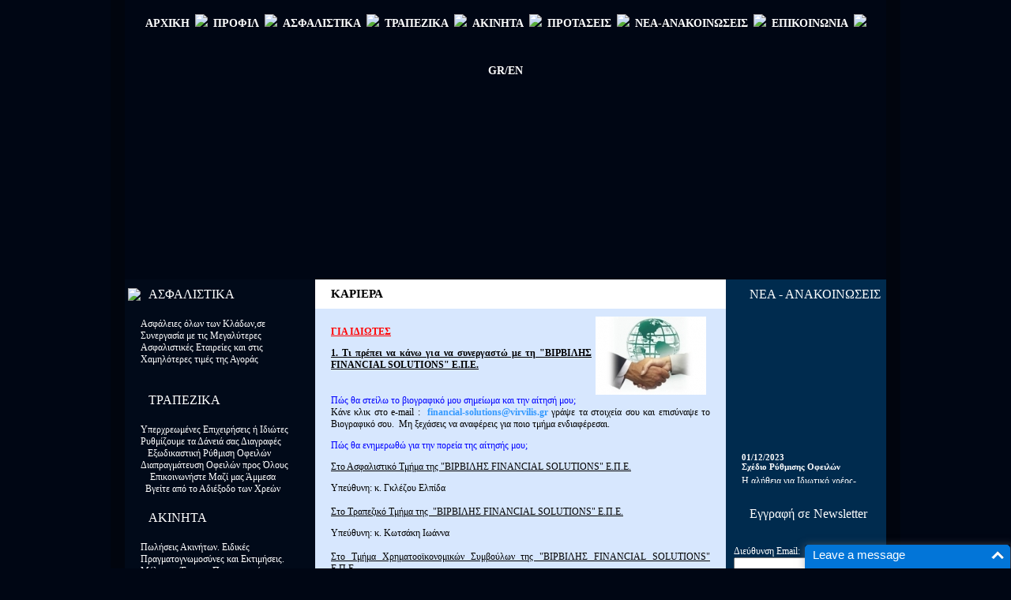

--- FILE ---
content_type: text/html; charset=ISO-8859-7
request_url: http://virvilis.gr/kariera-suggestion-9.html
body_size: 8761
content:

<!DOCTYPE html PUBLIC "-//W3C//DTD XHTML 1.0 Transitional//EN" "http://www.w3.org/TR/xhtml1/DTD/xhtml1-transitional.dtd">
<html xmlns="http://www.w3.org/1999/xhtml">
<head>
<title>ΚΑΡΙΕΡΑ</title>
<meta name="Description" content="Προϋποθέσεις Συνεργασίας με την Εταιρία μας">
<meta name="KeyWords" content="ρυθμισεις οφειλων, ρυθμιση χρεων, ρυθμισεις δανείων, υπερχρεωμενα νοικοκυρια, νομος κατσελη, κούρεμα δανείων, Ρυθμίσεις ληξιπρόθεσμων οφειλών, Ασφαλιστικά πακέτα, Τραπεζικά, Χρηματοοικονομικά, Ακίνητα,">	
<meta name="Owner" content="info@virvilis.gr">		
<meta name="Author" content="info@web-experts.gr">
<meta name="revisit-after" content="7 days">
<meta name="distribution" content="Global">
<meta name="robots" content="index, follow">
<meta http-equiv="Content-Type" content="text/html; charset=iso-8859-7">
<link rel="Stylesheet" type="text/css" href="scripts/style.css">
<link href="http://www.virvilis.gr/images/favicon.ico" rel="icon" type="image/x-icon"/>
<link rel="stylesheet" href="scripts/lightbox/css/lightbox.css" type="text/css" media="screen" />
<link rel="stylesheet" href="scripts/animations.css" type="text/css" media="screen" />
<script type="text/javascript" src="scripts/css3-animate-it.js"></script>
<script type="text/javascript" language="JavaScript1.2" src="scripts/AC_RunActiveContent.js"></script>
<script type="text/javascript" language="JavaScript1.2" src="scripts/jkpopimage.js"></script>
<script type="text/javascript" src="scripts/lightbox/js/prototype.js"></script>
<script type="text/javascript" src="scripts/lightbox/js/scriptaculous.js?load=effects,builder"></script>
<script type="text/javascript" src="scripts/lightbox/js/lightbox.js"></script>
<script type="text/javascript">
function bookmark(url)
{
	var title="Virvilis Site";
	var url=url;
	if (window.sidebar) { // Mozilla Firefox Bookmark
		window.sidebar.addPanel(title, url,"");
	} else if( window.external ) { // IE Favorite
		window.external.AddFavorite( url, title); }
	
}
function redirectOutput(myForm) {
NewWindow=window.open('blank','Popup_Window','width=650,height=550,scrollbars=Yes,left=400,top=400');
myForm.target = 'Popup_Window';
NewWindow.focus();
return true;
}
</script>
<script language="Javascript" type="text/javascript">

function checkform() {
  for (i=0;i<fieldstocheck.length;i++) {
    if (eval("document.subscribeform.elements['"+fieldstocheck[i]+"'].type") == "checkbox") {
      if (document.subscribeform.elements[fieldstocheck[i]].checked) {
      } else {
        alert("Εισάγετε τη "+fieldnames[i]);
        eval("document.subscribeform.elements['"+fieldstocheck[i]+"'].focus()");
        return false;
      }
    }
    else {
      if (eval("document.subscribeform.elements['"+fieldstocheck[i]+"'].value") == "") {
        alert("Εισάγετε τη "+fieldnames[i]);
        eval("document.subscribeform.elements['"+fieldstocheck[i]+"'].focus()");
        return false;
      }
    }
  }
  for (i=0;i<groupstocheck.length;i++) {
    if (!checkGroup(groupstocheck[i],groupnames[i])) {
      return false;
    }
  }
  
  if(! compareEmail())
  {
    alert("Email Addresses you entered do not match");
    return false;
  }
  return true;
}

var fieldstocheck = new Array();
var fieldnames = new Array();
function addFieldToCheck(value,name) {
  fieldstocheck[fieldstocheck.length] = value;
  fieldnames[fieldnames.length] = name;
}
var groupstocheck = new Array();
var groupnames = new Array();
function addGroupToCheck(value,name) {
  groupstocheck[groupstocheck.length] = value;
  groupnames[groupnames.length] = name;
}

function compareEmail()
{
  return (document.subscribeform.elements["email"].value == document.subscribeform.elements["emailconfirm"].value);
}
function checkGroup(name,value) {
  option = -1;
  for (i=0;i<document.subscribeform.elements[name].length;i++) {
    if (document.subscribeform.elements[name][i].checked) {
      option = i;
    }
  }
  if (option == -1) {
    alert ("Εισάγετε την "+value);
    return false;
  }
  return true;
}

</script>
<script type="text/javascript" language="javascript" src="http://ajax.googleapis.com/ajax/libs/jquery/1.8.2/jquery.min.js"></script>
<script type="text/javascript">
<!--
    var LiveHelpSettings = {};
    LiveHelpSettings.server = 'www.virvilis.gr';
    LiveHelpSettings.embedded = true;
 
    (function($) { 
        $(function() {
            $(window).ready(function() {
                // JavaScript
                LiveHelpSettings.server = LiveHelpSettings.server.replace(/[a-z][a-z0-9+\-.]*:\/\/|\/livehelp\/*(\/|[a-z0-9\-._~%!$&'()*+,;=:@\/]*(?![a-z0-9\-._~%!$&'()*+,;=:@]))|\/*$/g, '');
                var LiveHelp = document.createElement('script'); LiveHelp.type = 'text/javascript'; LiveHelp.async = true;
                LiveHelp.src = ('https:' == document.location.protocol ? 'https://' : 'http://') + LiveHelpSettings.server + '/livehelp/scripts/jquery.livehelp.min.js';
                var s = document.getElementsByTagName('script')[0];
                s.parentNode.insertBefore(LiveHelp, s);
            });
        });
    })(jQuery);
-->
</script>
</head>
<body>
<table width="1000" border="0" cellspacing="0" cellpadding="0" align="center">
  <tr>
    <td class="shadow-left">&nbsp;</td>
    <td><table width="100%" border="0" cellspacing="0" cellpadding="0">
      	<tr style="background:url(images/menu_bg_main_2.jpg);background-size: 100% 100%; background-repeat:no-repeat; text-align:center;">
          <td class="head">
            <ul>
              <li class="li_home"><a href="index.php">ΑΡΧΙΚΗ</a></li>
              <li class="li_seperator"><img src="images/seperator.jpg" /></li>
              <li class="li_profile"><a href="profile.php">ΠΡΟΦΙΛ</a></li>
              <li class="li_seperator"><img src="images/seperator.jpg" /></li>
              <li class="li_insurance"><a href="insurance/index.php">ΑΣΦΑΛΙΣΤΙΚΑ</a></li>
              <li class="li_seperator"><img src="images/seperator.jpg" /></li>
              <li class="li_banking"><a href="banking/index.php">ΤΡΑΠΕΖΙΚΑ</a></li>
              <li class="li_seperator"><img src="images/seperator.jpg" /></li>
              <li class="li_realestate"><a href="realestates/index.php">ΑΚΙΝΗΤΑ</a></li>
              <li class="li_seperator"><img src="images/seperator.jpg" /></li>
              <li class="li_suggestions"><a href="suggestions.php">ΠΡΟΤΑΣΕΙΣ</a></li>
              <li class="li_seperator"><img src="images/seperator.jpg" /></li>
              <li class="li_news"><a href="news.php">ΝΕΑ-ΑΝΑΚΟΙΝΩΣΕΙΣ</a></li>
              <li class="li_seperator"><img src="images/seperator.jpg" /></li>
              <li class="li_contact"><a href="contact.php">ΕΠΙΚΟΙΝΩΝΙΑ</a></li>
              <li class="li_seperator"><img src="images/seperator.jpg" /></li>
              <li class="li_languages"><a href="english/index.php">GR/EN</a></li>
            </ul>
          </td>
    	</tr>
      <tr>
        <td style="background:url(images/header_banner_old_3.jpg); background-size: 100% 100%;background-repeat:no-repeat; text-align:center; height:234px;">
        </td>
      </tr>
      <tr>
        <td ><table width="100%" border="0" cellspacing="0" cellpadding="0">
          <tr>
            <td width="25%" bgcolor="#010A19" class="topit"><table width="100%" border="0" cellspacing="0" cellpadding="0">
              <tr>
                <td class="header"><table width="100%" border="0" cellspacing="0" cellpadding="0">
                  <tr>
                    <td width="20" class="rightit"><img src="images/arrow.jpg" /></td>
                    <td width="10">&nbsp;</td>
                    <td class="white-header">ΑΣΦΑΛΙΣΤΙΚΑ</td>
                  </tr>
                </table></td>
              </tr>
              <tr>
                <td background="images/asfalistika_bg.jpg" class="leftit padding-it whiteit"><a href="insurance/index.php">Ασφάλειες όλων των Κλάδων,σε<br>
Συνεργασία με τις Μεγαλύτερες<br>
Ασφαλιστικές Εταιρείες και στις<br>
Χαμηλότερες τιμές της Αγοράς<br>
<br type="_moz">
</a></td>
              </tr>
              <tr>
                <td class="header"><table width="100%" border="0" cellspacing="0" cellpadding="0">
                  <tr>
                    <td width="20" class="rightit"><img src="images/arrow.jpg" width="12" height="12" /></td>
                    <td width="10">&nbsp;</td>
                    <td class="white-header">ΤΡΑΠΕΖΙΚΑ</td>
                  </tr>
                </table></td>
              </tr>
              <tr>
                <td background="images/bank_bg.jpg" class="leftit padding-it whiteit"><a href="banking/index.php">Υπερχρεωμένες Επιχειρήσεις ή Ιδιώτες<br>
Ρυθμίζουμε τα Δάνειά&nbsp;σας Διαγραφές<br>
&nbsp;&nbsp; Εξωδικαστική Ρύθμιση Οφειλών<br>
Διαπραγμάτευση Οφειλών προς Όλους<br>
&nbsp;&nbsp;&nbsp; Επικοινωνήστε Μαζί μας Άμμεσα<br>
&nbsp; Βγείτε από το Αδιέξοδο των Χρεών<br type="_moz">
</a></td>
              </tr>
              <tr>
                <td class="header"><table width="100%" border="0" cellspacing="0" cellpadding="0">
                  <tr>
                    <td width="20" class="rightit"><img src="images/arrow.jpg" width="12" height="12" /></td>
                    <td width="10">&nbsp;</td>
                    <td class="white-header">ΑΚΙΝΗΤΑ</td>
                  </tr>
                </table></td>
              </tr>
              <tr>
                <td background="images/realestates_bg.jpg" class="leftit padding-it whiteit"><a href="realestates/index.php">Πωλήσεις Ακινήτων.&nbsp;<a href="http://virvilis.gr/realestates/pragmatognomosines-estatespecials-34.html">Ειδικές Πραγματογνωμοσύνες και Εκτιμήσεις. Μέλη της Ένωσης Πιστοποιημένων Πραγματογνομώνων Ακινήτων, ΕΠΠΑ</a>&nbsp;και NAR</a></td>
              </tr>
              <tr>
                <td class="header"><table width="100%" border="0" cellspacing="0" cellpadding="0">
                  <tr>
                    <td width="20" class="rightit"><img src="images/arrow.jpg" width="12" height="12" /></td>
                    <td width="10">&nbsp;</td>
                    <td class="white-header">ΕΠΙΛΕΞΤΕ</td>
                  </tr>
                </table></td>
              </tr><tr>
                <td class="topit leftit padding-it-less white-text">
                  	
                 <table width="100%" border="0" cellspacing="0" cellpadding="0">   
                    <tr>
                      <td width="5" class="topit" style="padding-top:2px;"><img src="../../images/blue_arrow.gif" width="5" height="10" /></td>
                      <td width="5"></td>
                      <td class="white-text-larger boldit leftit"><a href="logoi_protimisis-usefullcat-6.html">Λόγοι Προτίμησης</a></td>
                    </tr>
                    <tr>
                      <td width="5"></td>
                      <td width="5"></td>
                      <td height="20">&nbsp;</td>
                    </tr>
                 </table>
                      	
                 <table width="100%" border="0" cellspacing="0" cellpadding="0">   
                    <tr>
                      <td width="5" class="topit" style="padding-top:2px;"><img src="../../images/blue_arrow.gif" width="5" height="10" /></td>
                      <td width="5"></td>
                      <td class="white-text-larger boldit leftit"><a href="sinentefkseis-usefullcat-1.html">Συνεντεύξεις</a></td>
                    </tr>
                    <tr>
                      <td width="5"></td>
                      <td width="5"></td>
                      <td height="20">&nbsp;</td>
                    </tr>
                 </table>
                      	
                 <table width="100%" border="0" cellspacing="0" cellpadding="0">   
                    <tr>
                      <td width="5" class="topit" style="padding-top:2px;"><img src="../../images/blue_arrow.gif" width="5" height="10" /></td>
                      <td width="5"></td>
                      <td class="white-text-larger boldit leftit"><a href="dimosiefseis-usefullcat-2.html">Δημοσιεύσεις</a></td>
                    </tr>
                    <tr>
                      <td width="5"></td>
                      <td width="5"></td>
                      <td height="20">&nbsp;</td>
                    </tr>
                 </table>
                      	
                 <table width="100%" border="0" cellspacing="0" cellpadding="0">   
                    <tr>
                      <td width="5" class="topit" style="padding-top:2px;"><img src="../../images/blue_arrow.gif" width="5" height="10" /></td>
                      <td width="5"></td>
                      <td class="white-text-larger boldit leftit"><a href="sholia_pelaton-usefullcat-3.html">Σχόλια Πελατών</a></td>
                    </tr>
                    <tr>
                      <td width="5"></td>
                      <td width="5"></td>
                      <td height="20">&nbsp;</td>
                    </tr>
                 </table>
                      	
                 <table width="100%" border="0" cellspacing="0" cellpadding="0">   
                    <tr>
                      <td width="5" class="topit" style="padding-top:2px;"><img src="../../images/blue_arrow.gif" width="5" height="10" /></td>
                      <td width="5"></td>
                      <td class="white-text-larger boldit leftit"><a href="sholia_eidikon-usefullcat-7.html">Σχόλια Ειδικών</a></td>
                    </tr>
                    <tr>
                      <td width="5"></td>
                      <td width="5"></td>
                      <td height="20">&nbsp;</td>
                    </tr>
                 </table>
                      	
                 <table width="100%" border="0" cellspacing="0" cellpadding="0">   
                    <tr>
                      <td width="5" class="topit" style="padding-top:2px;"><img src="../../images/blue_arrow.gif" width="5" height="10" /></td>
                      <td width="5"></td>
                      <td class="white-text-larger boldit leftit"><a href="_rthra-usefullcat-8.html">Άρθρα</a></td>
                    </tr>
                    <tr>
                      <td width="5"></td>
                      <td width="5"></td>
                      <td height="20">&nbsp;</td>
                    </tr>
                 </table>
                      	
                 <table width="100%" border="0" cellspacing="0" cellpadding="0">   
                    <tr>
                      <td width="5" class="topit" style="padding-top:2px;"><img src="../../images/blue_arrow.gif" width="5" height="10" /></td>
                      <td width="5"></td>
                      <td class="white-text-larger boldit leftit"><a href="asteio___alitheia-usefullcat-9.html">Αστείο & Αλήθεια</a></td>
                    </tr>
                    <tr>
                      <td width="5"></td>
                      <td width="5"></td>
                      <td height="20">&nbsp;</td>
                    </tr>
                 </table>
                      	
                 <table width="100%" border="0" cellspacing="0" cellpadding="0">   
                    <tr>
                      <td width="5" class="topit" style="padding-top:2px;"><img src="../../images/blue_arrow.gif" width="5" height="10" /></td>
                      <td width="5"></td>
                      <td class="white-text-larger boldit leftit"><a href="sta_sobara-usefullcat-10.html">Στα Σοβαρά</a></td>
                    </tr>
                    <tr>
                      <td width="5"></td>
                      <td width="5"></td>
                      <td height="20">&nbsp;</td>
                    </tr>
                 </table>
                      	
                 <table width="100%" border="0" cellspacing="0" cellpadding="0">   
                    <tr>
                      <td width="5" class="topit" style="padding-top:2px;"><img src="../../images/blue_arrow.gif" width="5" height="10" /></td>
                      <td width="5"></td>
                      <td class="white-text-larger boldit leftit"><a href="eidiseis-usefullcat-5.html">Ειδήσεις</a></td>
                    </tr>
                    <tr>
                      <td width="5"></td>
                      <td width="5"></td>
                      <td height="20">&nbsp;</td>
                    </tr>
                 </table>
                      	
                 <table width="100%" border="0" cellspacing="0" cellpadding="0">   
                    <tr>
                      <td width="5" class="topit" style="padding-top:2px;"><img src="../../images/blue_arrow.gif" width="5" height="10" /></td>
                      <td width="5"></td>
                      <td class="white-text-larger boldit leftit"><a href="programma_tv-usefullcat-4.html">Πρόγραμμα TV</a></td>
                    </tr>
                    <tr>
                      <td width="5"></td>
                      <td width="5"></td>
                      <td height="20">&nbsp;</td>
                    </tr>
                 </table>
                                        
				</td>
              </tr>
              <tr>
                <td  class="contact centered toppadit bottompadit white-text"><table width="100%" border="0" cellspacing="0" cellpadding="0">
                  <tr>
                    <td><table width="100%" border="0" cellspacing="0" cellpadding="0">
                      <tr>
                        <td width="20" class="rightit"><img src="images/arrow_black_bg.jpg" width="12" height="11" /></td>
                        <td width="10">&nbsp;</td>
                        <td class="white-header">ΕΠΙΚΟΙΝΩΝΙΑ</td>
                      </tr>
                    </table></td>
                  </tr>
                  <tr>
                    <td class=" leftpadit white-text"><br>
<br>
<strong>ΚΕΝΤΡΙΚΟ</strong><br>
<br>
Αρτέμιδα Αττικής<br>
Λ.Βραυρώνος 203 (πρώην 211) &nbsp;<br>
(6η στάση)&nbsp;Τ.Κ. 19016<br>
<strong><span style="font-size: 10px">ΚΟΝΤΑ ΣΤΟ ΑΕΡΟΔΡΟΜΙΟ</span></strong><br>
<br>
Τηλ: <strong>+30 22940 49597</strong><br>
&nbsp;&nbsp; &nbsp; &nbsp; &nbsp;<strong>+30 22940 47773</strong><br>
&nbsp; &nbsp; &nbsp; &nbsp; &nbsp; &nbsp;&nbsp;<strong>(6 γραμμές)</strong><br>
<br>
<br>
e-mail: <a href="mailto:financial-solutions@virvilis.gr">financial-solutions@virvilis.gr</a><br>
<br>
<br>
<br>
<strong><span style="font-size: 12px"><span style="font-size: 16px">ΩΡΕΣ ΛΕΙΤΟΥΡΓΙΑΣ</span>&nbsp;</span><br>
<br>
ΚΑΘΗΜΕΡΙΝΑ<br>
<span style="font-size: 12px"><span style="font-size: 8px">ΧΕΙΜΕΡΙΝΟ ΩΡΑΡΙΟ</span></span></strong><br>
<span style="font-size: 12px"><strong>&nbsp;<span style="font-size: 16px"> 08:30 έως 19:00<br>
<span style="font-size: 8px">ΘΕΡΙΝΟ ΩΡΑΡΙΟ</span></span><br>
<font size="3">&nbsp; 08:30 έως 20:00</font><br>
ΠΕΜΠΤΗ</strong></span><br>
<span style="font-size:14px;"><strong style="color: rgb(255, 255, 255); font-family: Tahoma, `Times New Roman`, `MS Serif`, Century, Arial, `Arial Black`; text-align: justify; background-color: rgb(0, 20, 41);">&nbsp;<span style="font-size:16px;">08:30 έως 16:30</span></strong><span style="font-size:16px;"><span style="color: rgb(255, 255, 255); font-family: Tahoma, `Times New Roman`, `MS Serif`, Century, Arial, `Arial Black`; text-align: justify; background-color: rgb(0, 20, 41);"><strong>&nbsp;</strong></span></span></span><br>
<span style="font-size: 12px"><strong> ΣΑΒΒΑΤΟ<br>
&nbsp;</strong></span><strong style="color: rgb(255, 255, 255); font-family: Tahoma, `Times New Roman`, `MS Serif`, Century, Arial, `Arial Black`; text-align: justify; background-color: rgb(0, 20, 41);"><font size="3">08:30 έως 15:30</font></strong><span style="font-size: 12px"><strong>&nbsp;<br>
<br>
ΑΥΓΟΥΣΤΟΣ<br>
ΚΑΘΗΜΕΡΙΝΑ<br>
09:00 έως 17:00<br>
ΣΑΒΒΑΤΟ<br>
ΚΛΕΙΣΤΑ<br>
<br>
<span style="font-size: 10px"><span style="color: #a52a2a">Αναλαμβάνουμε Υποθέσεις Πανελλαδικά</span></span></strong></span><br type="_moz">
</td>
                  </tr>
                  <tr>
                    <td height="35"></td>
                  </tr>
                </table></td>
              </tr>
            </table>
            </td>
            <td width="54%" bgcolor="#D7E7FE" class="topit"><table width="100%" border="0" cellpadding="0" cellspacing="0">              
              <tr>
                <td height="37" bgcolor="#ffffff" class="middleit padding-it-left black-header"><table width="100%" border="0" cellspacing="0" cellpadding="0">
                  <tr>
                    <td class="black-header">ΚΑΡΙΕΡΑ</td>
                  </tr>
                </table>
                </td>
              </tr>
              <tr>
                <td background="images/separator_grey_line.jpg"></td>
              </tr>
              <tr>
                <td height="370" bgcolor="#ffffff" class="topit padding-it main_article"><table width="100%" border="0" cellspacing="0" cellpadding="0">
                  <tr>
                    <td><table width="100%" border="0" cellspacing="0" cellpadding="0">
                      <tr>
                        <td class="black-text">
                        <a href="javascript:jkpopcapimage('http://virvilis.gr/uploads/suggestions_0_image_9.jpg', '300', '234', '');"><img src=http://virvilis.gr/includes/resources/auto-thumbnails.php?img=/home/virvilis/public_html/uploads/suggestions_0_image_9.jpg&w=140&h=99  border="0" class="" align="right" hspace="5" vspcae="5" style=""></a><p>
	<span style="color: #ff0000"><span><u><strong>ΓΙΑ ΙΔΙΩΤΕΣ</strong></u></span></span></p>
<p>
	<u><strong>1. Τι πρέπει να κάνω για να συνεργαστώ με τη &quot;ΒΙΡΒΙΛΗΣ FINANCIAL SOLUTIONS&quot; Ε.Π.Ε.</strong></u><br />
	&nbsp;&nbsp;<br />
	&nbsp;&nbsp;&nbsp;&nbsp;<br />
	<span style="color: #0000ff">Πώς θα στείλω το βιογραφικό μου σημείωμα και την αίτησή μου;</span><br />
	Κάνε κλικ στο e-mail :&nbsp;&nbsp;<a href="mailto:financial-solutions@virvilis.gr"><strong>financial-solutions@virvilis.gr</strong></a> γράψε τα στοιχεία σου και επισύναψε το Βιογραφικό σου.&nbsp; Μη ξεχάσεις να αναφέρεις για ποιο τμήμα ενδιαφέρεσαι.</p>
<p>
	<span style="color: #0000ff">Πώς θα ενημερωθώ για την πορεία της αίτησής μου; </span></p>
<p>
	<u><span style="color: #0000ff"><font color="#000000">Στο Ασφαλιστικό Τμήμα της &quot;ΒΙΡΒΙΛΗΣ FINANCIAL SOLUTIONS&quot; Ε.Π.Ε.</font></span></u></p>
<p>
	<span style="color: #0000ff"><font color="#000000">Υπεύθυνη: κ. Γκλέζου Ελπίδα</font></span><br />
	<br />
	<u>Στο&nbsp;Τραπεζικό Τμήμα της&nbsp; &quot;ΒΙΡΒΙΛΗΣ FINANCIAL SOLUTIONS&quot; Ε.Π.Ε. </u></p>
<p>
	Υπεύθυνη: κ. Κωτσάκη Ιωάννα<br />
	<br />
	<u>Στο Τμήμα Χρηματοοϊκονομικών Συμβούλων της &quot;ΒΙΡΒΙΛΗΣ FINANCIAL SOLUTIONS&quot; Ε.Π.Ε.</u><br />
	<br />
	Υπεύθυνη: κ. Καγιαννά Ειρήνη</p>
<p>
	<u>Στο Τμήμα Ακινήτων της &quot;ΒΙΡΒΙΛΗΣ FINANCIAL SOLUTIONS&quot; Ε.Π.Ε.</u></p>
<p>
	Υπεύθυνη: κ. Σάββα Ελένη</p>
<p>
	<strong>Τηλέφωνο επικοινωνίας: 2294 0 49597,&nbsp; 2294 0 45287</strong><br />
	&nbsp;&nbsp;<br />
	<span style="color: #0000ff">Ποια είναι η διαδικασία για την επιλογή των συνεργατών;</span><br />
	1o στάδιο: Αξιολόγηση βιογραφικού σημειώματος<br />
	2o στάδιο: Συνέντευξη&nbsp;&nbsp;<br />
	&nbsp;&nbsp;<br />
	<span style="color: #0000ff">Κάθε πότε γίνεται η επιλογή νέων συνεργατών;</span><br />
	ΟΛΗ ΤΗ ΔΙΑΡΚΕΙΑ ΤΟΥ ΕΤΟΥΣ!&nbsp;&nbsp;<br />
	&nbsp;&nbsp;<br />
	&nbsp;<br />
	<u><strong>2. Ποια είναι τα τυπικά προσόντα που πρέπει να έχω για να υποβάλλω το βιογραφικό μου σημείωμα και την αίτηση μου;&nbsp;&nbsp;</strong></u><br />
	&nbsp;&nbsp;&nbsp;&nbsp;<br />
	Πτυχίο&nbsp;Ανώτατης &nbsp;Εκπαίδευσης&nbsp;Οικονομικής Κατεύθυνσης.<br />
	<br />
	Γνώση Αγγλικής Γλώσσας&nbsp;Επίπεδο&nbsp;Proficiency<br />
	&nbsp;&nbsp;&nbsp;&nbsp;<br />
	Άριστη Χρήση Η/Υ excel, word, power point, photoshop κλπ<br />
	&nbsp;&nbsp;<br />
	&nbsp;<br />
	&nbsp;<u><strong>3. Ποια είναι τα απαραίτητα δικαιολογητικά για τη συνεργασία μου με τη &quot;ΒΙΡΒΙΛΗΣ FINANCIAL&nbsp; SOLUTIONS&quot;&nbsp;&nbsp; Ε.Π.Ε.?</strong></u><br />
	&nbsp;&nbsp;&nbsp;&nbsp;<br />
	Αστυνομική ταυτότητα&nbsp;<br />
	&nbsp;&nbsp;<br />
	Αποδεικτικό σπουδών (Τριτοβάθμιας εκπαίδευσης ΑΕΙ -ΤΕΙ για τα τμήματα Τραπεζικών Προϊόντων &amp; Χρηματοοϊκονομικών Συμβούλων - Δευτεροβάθμιας εκπαίδευσης για τα τμήματα Ασφαλιστικών Προϊόντων &amp; Ακινήτων)&nbsp;<br />
	&nbsp;<br />
	Αριθμός Φορολογικού Μητρώου<br />
	&nbsp;&nbsp;<br />
	Πιστοποιητικό ποινικού μητρώου&nbsp;&nbsp;<br />
	&nbsp;&nbsp;<br />
	Πιστοποιητικό μη πτωχεύσεως&nbsp;(Εκτός υπαγωγής στο ν. 3869/10)<br />
	&nbsp;&nbsp;<br />
	Πιστοποιητικό ότι δεν τελεί υπό δικαστική απαγόρευση ή αντίληψη&nbsp;<br />
	<br />
	<span style="color: #0000ff"><strong>e-mail:&nbsp;<a href="mailto:financial-solutions@virvilis.gr">financial-solutions@virvilis.gr</a></strong></span></p>
<p>
	<span style="color: #ff0000">&nbsp;</span></p>
<p>
	<span style="color: #ff0000"><u><strong>ΓΙΑ ΕΠΙΧΕΙΡΗΣΕΙΣ</strong></u></span></p>
<p>
	<span style="color: #000000"><u>Επικοινωνείτε στα τηλέφωνα :</u>&nbsp; <strong>2294049597 &amp; 2294045287<br />
	&nbsp;<br />
	Υπεύθυνη Επικοινωνίας<br />
	<br />
	Κα Γκλέζου Ελπίδα<br />
	Υποδιευθύντρια<br />
	<br />
	ή συμπληρώστε το παρακάτω ερωτηματολόγιο και κάντε το αποστολή<br />
	στο e-mail:&nbsp;<a href="mailto:financial-solutions@virvilis.gr">financial-solutions@virvilis.gr</a></strong></span></p>
<p>
	<span style="color: #000000"><strong>1)&nbsp;Είδος επιχείρησης&nbsp; βάση έναρξης<br />
	2)&nbsp;Έτος ίδρυσης<br />
	3)&nbsp;Νομική μορφή&nbsp; ( ΑΕ, ΟΕ, ΕΕ, ΕΠΕ, ΑΤΟΜΙΚΗ) ?<br />
	4)&nbsp;Έδρα επιχείρησης<br />
	5)&nbsp;Τομέας συνεργασίας<br />
	6)&nbsp;Υπεύθυνος επικοινωνίας<br />
	7)&nbsp;Τηλέφωνα επικοινωνίας<br />
	<br />
	<span><strong><span style="color: #0000ff">e-mail:</span>&nbsp;<a href="mailto:financial-solutions@virvilis.gr">financial-solutions@virvilis.gr</a></strong></span></strong></span></p>
                        </td>
                      </tr>                      
                      <tr>
                        <td>&nbsp;</td>
                      </tr>
                      <tr>
                        <td>&nbsp;</td>
                      </tr>                          
                                          </table></td>
                   </tr>
                </table></td>
              </tr>
            </table></td>
            <td width="200" bgcolor="#002B4E" class="topit"><table width="100%" border="0" cellpadding="0" cellspacing="0">
              <tr>
                <td class="header-right"><table width="100%" border="0" cellspacing="0" cellpadding="0">
                  <tr>
                    <td width="20" class="rightit"><img src="images/arrow.jpg" width="12" height="12" /></td>
                    <td width="10">&nbsp;</td>
                    <td class="white-header">ΝΕΑ - ΑΝΑΚΟΙΝΩΣΕΙΣ</td>
                  </tr>
                </table></td>
              </tr>
              <tr>
                <td background="images/news_announcements_bg.jpg" class="topit leftit padding-it-less white-text" height="200"><table width="100%" border="0" cellspacing="0" cellpadding="0">
                  <tr>
                  	<td>
  <marquee behavior="scroll" align="center" direction="up" width="180" height="200" scrollamount= "1" scrolldelay= "10" onmouseover='this.stop()' onmouseout='this.start()'>
  <table width="95%" cellpadding="0" cellspacing="0" border="0">
    <script type="text/javascript">
			//<!--
		  if ((navigator.userAgent.toLowerCase().indexOf('gecko') != -1) && (navigator.userAgent.toLowerCase().indexOf('Firefox/3') = -1))
			document.write("<tr><td height=\"200\">&nbsp;</td></tr>");
			//-->
		</script>
	  		  <tr>
            <td class="scrollHeader leftit"><table width="100%" border="0" cellspacing="0" cellpadding="0">
              <tr>
                <td width="5" class="topit" style="padding-top:2px;"><img src="../../images/blue_arrow.gif" width="5" height="10" /></td>
                <td width="5"></td>
                <td class="white-medium leftit"><b>01/12/2023<br>Σχέδιο Ρύθμισης Οφειλών</b></td>
              </tr>
            </table>        
            </td>
		  </tr>
		  <tr>
        	<td height="5"></td>
		  </tr>
		  <tr>
        	<td class="scrollText leftit"><table width="100%" border="0" cellspacing="0" cellpadding="0">
              <tr>
                <td width="10">&nbsp;</td>
                <td class="white-text leftit">Η αλήθεια για Ιδιωτικό χρέος- «κόκκινα» δάνεια -πλειστηριασμούς</td>
              </tr>
              <tr>
                <td width="10" height="5"></td>
                <td height="5"></td>
              </tr>
              <tr>
                <td width="10">&nbsp;</td>
                <td class="readmore"><a href="shedio_rithmisis_ofeilon-news-129.html">περισσότερα</a></td>
              </tr>
            </table>
            </td>
    	  </tr>
		  <tr>
       		<td height="30"></td>
		  </tr>
	  		  <tr>
            <td class="scrollHeader leftit"><table width="100%" border="0" cellspacing="0" cellpadding="0">
              <tr>
                <td width="5" class="topit" style="padding-top:2px;"><img src="../../images/blue_arrow.gif" width="5" height="10" /></td>
                <td width="5"></td>
                <td class="white-medium leftit"><b>12/09/2022<br>Εξωδικαστικός Μηχανισμός</b></td>
              </tr>
            </table>        
            </td>
		  </tr>
		  <tr>
        	<td height="5"></td>
		  </tr>
		  <tr>
        	<td class="scrollText leftit"><table width="100%" border="0" cellspacing="0" cellpadding="0">
              <tr>
                <td width="10">&nbsp;</td>
                <td class="white-text leftit">Απλοποιείται η διαδικασία αίτησης στον εξωδικαστικό μηχανισμό ρύθμισης οφειλών</td>
              </tr>
              <tr>
                <td width="10" height="5"></td>
                <td height="5"></td>
              </tr>
              <tr>
                <td width="10">&nbsp;</td>
                <td class="readmore"><a href="eksodikastikos_mihanismos-news-127.html">περισσότερα</a></td>
              </tr>
            </table>
            </td>
    	  </tr>
		  <tr>
       		<td height="30"></td>
		  </tr>
	  		  <tr>
            <td class="scrollHeader leftit"><table width="100%" border="0" cellspacing="0" cellpadding="0">
              <tr>
                <td width="5" class="topit" style="padding-top:2px;"><img src="../../images/blue_arrow.gif" width="5" height="10" /></td>
                <td width="5"></td>
                <td class="white-medium leftit"><b>15/06/2020<br>Δάνεια στα Χαρτιά</b></td>
              </tr>
            </table>        
            </td>
		  </tr>
		  <tr>
        	<td height="5"></td>
		  </tr>
		  <tr>
        	<td class="scrollText leftit"><table width="100%" border="0" cellspacing="0" cellpadding="0">
              <tr>
                <td width="10">&nbsp;</td>
                <td class="white-text leftit">Χωρίς δανεισμό η ανάπτυξη είναι ένα μακρινό όνειρο..</td>
              </tr>
              <tr>
                <td width="10" height="5"></td>
                <td height="5"></td>
              </tr>
              <tr>
                <td width="10">&nbsp;</td>
                <td class="readmore"><a href="daneia_sta_hartia-news-124.html">περισσότερα</a></td>
              </tr>
            </table>
            </td>
    	  </tr>
		  <tr>
       		<td height="30"></td>
		  </tr>
	  		  <tr>
            <td class="scrollHeader leftit"><table width="100%" border="0" cellspacing="0" cellpadding="0">
              <tr>
                <td width="5" class="topit" style="padding-top:2px;"><img src="../../images/blue_arrow.gif" width="5" height="10" /></td>
                <td width="5"></td>
                <td class="white-medium leftit"><b>13/03/2020<br>Κόκκινα Δάνεια..</b></td>
              </tr>
            </table>        
            </td>
		  </tr>
		  <tr>
        	<td height="5"></td>
		  </tr>
		  <tr>
        	<td class="scrollText leftit"><table width="100%" border="0" cellspacing="0" cellpadding="0">
              <tr>
                <td width="10">&nbsp;</td>
                <td class="white-text leftit">Αναστολές Πληρωμών..
Ελαστικές Ρυθμίσεις..
Κατάργηση Προκαταβολών..</td>
              </tr>
              <tr>
                <td width="10" height="5"></td>
                <td height="5"></td>
              </tr>
              <tr>
                <td width="10">&nbsp;</td>
                <td class="readmore"><a href="kokkina_daneia__-news-122.html">περισσότερα</a></td>
              </tr>
            </table>
            </td>
    	  </tr>
		  <tr>
       		<td height="30"></td>
		  </tr>
	  		  <tr>
            <td class="scrollHeader leftit"><table width="100%" border="0" cellspacing="0" cellpadding="0">
              <tr>
                <td width="5" class="topit" style="padding-top:2px;"><img src="../../images/blue_arrow.gif" width="5" height="10" /></td>
                <td width="5"></td>
                <td class="white-medium leftit"><b>14/02/2020<br>Πυριτιδαποθήκη..</b></td>
              </tr>
            </table>        
            </td>
		  </tr>
		  <tr>
        	<td height="5"></td>
		  </tr>
		  <tr>
        	<td class="scrollText leftit"><table width="100%" border="0" cellspacing="0" cellpadding="0">
              <tr>
                <td width="10">&nbsp;</td>
                <td class="white-text leftit">Τα Κόκκινα Δάνεια..</td>
              </tr>
              <tr>
                <td width="10" height="5"></td>
                <td height="5"></td>
              </tr>
              <tr>
                <td width="10">&nbsp;</td>
                <td class="readmore"><a href="piritidapothiki__-news-121.html">περισσότερα</a></td>
              </tr>
            </table>
            </td>
    	  </tr>
		  <tr>
       		<td height="30"></td>
		  </tr>
	      <script type="text/javascript">
			//<!--
		  if ((navigator.userAgent.toLowerCase().indexOf('gecko') != -1) && (navigator.userAgent.toLowerCase().indexOf('Firefox/3') = -1))
			document.write("<tr><td height=\"200\">&nbsp;</td></tr>");
			//-->
		</script>
  </table>
</marquee>
</td>                  
                  </tr>
                </table></td>
              </tr>
              <tr>
                <td class="header"><table width="100%" border="0" cellspacing="0" cellpadding="0">
                  <tr>
                    <td width="20" class="rightit"><img src="images/arrow.jpg" width="12" height="12" /></td>
                    <td width="10">&nbsp;</td>
                    <td class="white-header">Εγγραφή σε Newsletter</td>
                  </tr>
                </table></td>
              </tr>
              <tr>
                <td class="topit leftit padding-it-less white-text"><form action="http://www.virvilis.gr/newsletter/?p=subscribe" method=post name="subscribeform">
                  <input type="hidden" name="list[5]" value="signup"><input type="hidden" name="listname[5]" value="Clients"/>
                  <table width="100%" border="0" cellspacing="0" cellpadding="0">
                  <tr>
                    <td class="white-text">Διεύθυνση Email:</td>
                  </tr>
                  <tr>
                    <td class="white-text centered"><input type="text" name="email" value="" style="width:100%"><script language="Javascript" type="text/javascript">addFieldToCheck("email","Διεύθυνση Email");</script></td>
                  </tr>
                  <tr>
                    <td height="4"></td>
                  </tr>
                  <tr>
                    <td class="white-text">Επιβεβαίωση Email:</td>
                  </tr>
                  <tr>
                    <td class="white-text centered"><input type="text" name="emailconfirm" value="" style="width:100%"><div style="display:none"><input type="text" name="VerificationCodeX" value="" size="20"></div><script language="Javascript" type="text/javascript">addFieldToCheck("emailconfirm","Επιβεβαίωση Email");</script></td>
                  </tr>
                  <tr>
                    <td class="centered"><input type="submit" name="subscribe" value="Εγγραφή" onClick="return checkform();">:</td>
                  </tr>
                  </table>
                  </form></td>
              </tr>
              <tr>
                <td class="header"><table width="100%" border="0" cellspacing="0" cellpadding="0">
                  <tr>
                    <td width="20" class="rightit"><img src="images/arrow.jpg" width="12" height="12" /></td>
                    <td width="10">&nbsp;</td>
                    <td class="white-header">ΠΡΟΤΑΣΕΙΣ</td>
                  </tr>
                </table></td>
              </tr>
              <tr>
                <td height="200" class="topit leftit padding-it-less white-text">
                  	
                 <table width="100%" border="0" cellspacing="0" cellpadding="0">   
                    <tr>
                      <td width="5" class="topit" style="padding-top:2px;"><img src="../../images/blue_arrow.gif" width="5" height="10" /></td>
                      <td width="5"></td>
                      <td class="white-text boldit leftit">ΡΥΘΜΙΣΗ ΟΦΕΙΛΩΝ</td>
                    </tr>
                    <tr>
                      <td width="5"></td>
                      <td width="5"></td>
                      <td height="3"></td>
                    </tr>
                    <tr>
                      <td width="5"></td>
                      <td width="5"></td>
                      <td class="white-text leftit">Για σύνταξη οικονομοτεχνικής μελέτης για εξωδικαστική ρύθμιση των οφειλών σας, επικοινωνήστε μαζί μας.</td>
                    </tr>
                    <tr>
                      <td width="5"></td>
                      <td width="5"></td>
                      <td height="3"></td>
                    </tr>
                    <tr>
                      <td width="5"></td>
                      <td width="5"></td>
                      <td class="readmore"><a href="rithmisi_ofeilon-suggestion-12.html">περισσότερα</a></td>
                    </tr>
                    <tr>
                      <td width="5"></td>
                      <td width="5"></td>
                      <td height="20">&nbsp;</td>
                    </tr>
                 </table>
                    	
                 <table width="100%" border="0" cellspacing="0" cellpadding="0">   
                    <tr>
                      <td width="5" class="topit" style="padding-top:2px;"><img src="../../images/blue_arrow.gif" width="5" height="10" /></td>
                      <td width="5"></td>
                      <td class="white-text boldit leftit">ΟΦΕΙΛΕΣ ΕΠΙΧΕΙΡΗΣΕΩΝ</td>
                    </tr>
                    <tr>
                      <td width="5"></td>
                      <td width="5"></td>
                      <td height="3"></td>
                    </tr>
                    <tr>
                      <td width="5"></td>
                      <td width="5"></td>
                      <td class="white-text leftit">Ρυθμίσεις Οφειλών Επιχειρηματιών...</td>
                    </tr>
                    <tr>
                      <td width="5"></td>
                      <td width="5"></td>
                      <td height="3"></td>
                    </tr>
                    <tr>
                      <td width="5"></td>
                      <td width="5"></td>
                      <td class="readmore"><a href="ofeiles_epiheiriseon-suggestion-13.html">περισσότερα</a></td>
                    </tr>
                    <tr>
                      <td width="5"></td>
                      <td width="5"></td>
                      <td height="20">&nbsp;</td>
                    </tr>
                 </table>
                    	
                 <table width="100%" border="0" cellspacing="0" cellpadding="0">   
                    <tr>
                      <td width="5" class="topit" style="padding-top:2px;"><img src="../../images/blue_arrow.gif" width="5" height="10" /></td>
                      <td width="5"></td>
                      <td class="white-text boldit leftit">ΤΡΑΠΕΖΙΚΕΣ ΥΠΗΡΕΣΙΕΣ</td>
                    </tr>
                    <tr>
                      <td width="5"></td>
                      <td width="5"></td>
                      <td height="3"></td>
                    </tr>
                    <tr>
                      <td width="5"></td>
                      <td width="5"></td>
                      <td class="white-text leftit">Το Τραπεζικό Μας Τμήμα Είναι Έτοιμο....</td>
                    </tr>
                    <tr>
                      <td width="5"></td>
                      <td width="5"></td>
                      <td height="3"></td>
                    </tr>
                    <tr>
                      <td width="5"></td>
                      <td width="5"></td>
                      <td class="readmore"><a href="trapezikes_ipiresies-suggestion-11.html">περισσότερα</a></td>
                    </tr>
                    <tr>
                      <td width="5"></td>
                      <td width="5"></td>
                      <td height="20">&nbsp;</td>
                    </tr>
                 </table>
                    	
                 <table width="100%" border="0" cellspacing="0" cellpadding="0">   
                    <tr>
                      <td width="5" class="topit" style="padding-top:2px;"><img src="../../images/blue_arrow.gif" width="5" height="10" /></td>
                      <td width="5"></td>
                      <td class="white-text boldit leftit">ΚΑΡΙΕΡΑ</td>
                    </tr>
                    <tr>
                      <td width="5"></td>
                      <td width="5"></td>
                      <td height="3"></td>
                    </tr>
                    <tr>
                      <td width="5"></td>
                      <td width="5"></td>
                      <td class="white-text leftit">Προϋποθέσεις Συνεργασίας με την Εταιρία μας</td>
                    </tr>
                    <tr>
                      <td width="5"></td>
                      <td width="5"></td>
                      <td height="3"></td>
                    </tr>
                    <tr>
                      <td width="5"></td>
                      <td width="5"></td>
                      <td class="readmore"><a href="kariera-suggestion-9.html">περισσότερα</a></td>
                    </tr>
                    <tr>
                      <td width="5"></td>
                      <td width="5"></td>
                      <td height="20">&nbsp;</td>
                    </tr>
                 </table>
                    	
                 <table width="100%" border="0" cellspacing="0" cellpadding="0">   
                    <tr>
                      <td width="5" class="topit" style="padding-top:2px;"><img src="../../images/blue_arrow.gif" width="5" height="10" /></td>
                      <td width="5"></td>
                      <td class="white-text boldit leftit">ΔΙΩΞΕ ΤΟ ΦΟΒΟ</td>
                    </tr>
                    <tr>
                      <td width="5"></td>
                      <td width="5"></td>
                      <td height="3"></td>
                    </tr>
                    <tr>
                      <td width="5"></td>
                      <td width="5"></td>
                      <td class="white-text leftit">Η Ψυχολογία Στην Κρίση...</td>
                    </tr>
                    <tr>
                      <td width="5"></td>
                      <td width="5"></td>
                      <td height="3"></td>
                    </tr>
                    <tr>
                      <td width="5"></td>
                      <td width="5"></td>
                      <td class="readmore"><a href="diokse_to_fobo-suggestion-10.html">περισσότερα</a></td>
                    </tr>
                    <tr>
                      <td width="5"></td>
                      <td width="5"></td>
                      <td height="20">&nbsp;</td>
                    </tr>
                 </table>
                    	
                 <table width="100%" border="0" cellspacing="0" cellpadding="0">   
                    <tr>
                      <td width="5" class="topit" style="padding-top:2px;"><img src="../../images/blue_arrow.gif" width="5" height="10" /></td>
                      <td width="5"></td>
                      <td class="white-text boldit leftit">blog.virvilis.gr</td>
                    </tr>
                    <tr>
                      <td width="5"></td>
                      <td width="5"></td>
                      <td height="3"></td>
                    </tr>
                    <tr>
                      <td width="5"></td>
                      <td width="5"></td>
                      <td class="white-text leftit">Επισκεφθείτε το BLOG μας</td>
                    </tr>
                    <tr>
                      <td width="5"></td>
                      <td width="5"></td>
                      <td height="3"></td>
                    </tr>
                    <tr>
                      <td width="5"></td>
                      <td width="5"></td>
                      <td class="readmore"><a href="blog_virvilis_gr-suggestion-15.html">περισσότερα</a></td>
                    </tr>
                    <tr>
                      <td width="5"></td>
                      <td width="5"></td>
                      <td height="20">&nbsp;</td>
                    </tr>
                 </table>
                                     </td>
              </tr>
            </table></td>
          </tr>
        </table></td>
      </tr>
      <tr>
        <td><table width="100%" border="0" cellspacing="0" cellpadding="0">
          <tr>
            <td width="100%" class="footer padding-it-least"><table width="100%" border="0" cellspacing="0" cellpadding="0">
          <tr>
            <td width="100%" class="footer padding-it-least"><table width="100%" border="0" cellpadding="0" cellspacing="0">
              <tr>
              	<td><table width="100%" border="0" cellpadding="0" cellspacing="0">
                	<tr>
                		<td class="whiteit"><a href="index.php">ΑΡΧΙΚΗ</a>&nbsp;&nbsp;&nbsp;&nbsp;<a href="profile.php">ΠΡΟΦΙΛ</a>&nbsp;&nbsp;&nbsp;&nbsp;<a href="insurance/index.php">ΑΣΦΑΛΙΣΤΙΚΑ</a>&nbsp;&nbsp;&nbsp;&nbsp;<a href="banking/index.php">ΤΡΑΠΕΖΙΚΑ</a>&nbsp;&nbsp;&nbsp;&nbsp;<a href="realestates/index.php">ΑΚΙΝΗΤΑ</a>&nbsp;&nbsp;&nbsp;&nbsp;<a href="suggestions.php">ΠΡΟΤΑΣΕΙΣ</a>&nbsp;&nbsp;&nbsp;&nbsp;<a href="news.php">ΝΕΑ-ΑΝΑΚΟΙΝΩΣΕΙΣ</a>&nbsp;&nbsp;&nbsp;&nbsp;<a href="contact.php">ΕΠΙΚΟΙΝΩΝΙΑ</a></td>
                		<td class="whiteit"><a href="index.php"> GR</a>/<a href="english/index.php">EN</a></td>
                    </tr>
                </table></td>
              </tr>
              <tr>
                <td>&nbsp;</td>
              </tr>
              <tr>
              	<td><table width="100%" border="0" cellpadding="0" cellspacing="0">
                	<tr>
                		<td class="whiteit">Copyright &copy; 2008, <a href="terms.php">All rights reserved</a>, Web Experts: <a href="http://www.web-experts.gr" target="_blank">Κατασκευή Ιστοσελίδων</a></td>
                		<td class="whiteit rightit"><a href="#" id="http://virvilis.gr/" onclick="bookmark(this.id);">Bookmark Page</a>&nbsp;&nbsp;<a href="#" onclick="this.style.behavior='url(#default#homepage)';this.setHomePage('http://virvilis.gr')">Set As HomePage</a></td>
                    </tr>
                </table></td>                 
              </tr>                  
            </table>
            </td>
            <td width="5" class="footer-fin">&nbsp;</td>
          </tr>
        </table>
            </td>
            <td width="229" class="footer-fin">&nbsp;</td>
          </tr>
        </table></td>
      </tr>
    </table></td>
    <td class="shadow-right">&nbsp;</td>
  </tr>
</table>
<script type="text/javascript" src="https://mylivechat.com/chatinline.aspx?hccid=20674314"></script>
<script type="text/javascript">

  var _gaq = _gaq || [];
  _gaq.push(['_setAccount', 'UA-7306779-14']);
  _gaq.push(['_trackPageview']);

  (function() {
    var ga = document.createElement('script'); ga.type = 'text/javascript'; ga.async = true;
    ga.src = ('https:' == document.location.protocol ? 'https://ssl' : 'http://www') + '.google-analytics.com/ga.js';
    var s = document.getElementsByTagName('script')[0]; s.parentNode.insertBefore(ga, s);
  })();

</script></body>
</html>






--- FILE ---
content_type: text/css
request_url: http://virvilis.gr/scripts/style.css
body_size: 1951
content:
/******************************************************************** 
 * http://www.leadmar.gr (Cascade style Sheet) 
 * 
 * Copyright (c) 2008 
 * Powered by Web-Experts 
 ********************************************************************/ 
BODY { 
	SCROLLBAR-FACE-color: #32688b;  
	SCROLLBAR-HIGHLIGHT-color: #ffffff;  
	SCROLLBAR-SHADOW-color: #dee3e7; 
	SCROLLBAR-3DLIGHT-color: #d1d7dc;  
	SCROLLBAR-ARROW-color: #006699; 
	SCROLLBAR-TRACK-color: #efefef; 
	SCROLLBAR-DARKSHADOW-color: #98aab1; 
	background-color: #000614; 
	background-image:url(../images/bg.jpg); 
	background-repeat:repeat-x; 
	text-align: center; 
	margin: 0px; 
	font-family: Tahoma, Times New Roman, MS Serif, Century, Arial, Arial Black; 
} 
BODY{ 
	SCROLLBAR-FACE-color: #32688b; 
	SCROLLBAR-HIGHLIGHT-color: #ffffff;  
	SCROLLBAR-SHADOW-color: #dee3e7; 
	SCROLLBAR-3DLIGHT-color: #d1d7dc;  
	SCROLLBAR-ARROW-color: #006699; 
	SCROLLBAR-TRACK-color: #efefef; 
	SCROLLBAR-DARKSHADOW-color: #98aab1; 
	background-color: #000614; 
	background-image:url(../images/bg.jpg); 
	background-repeat:repeat-x; 
	text-align: -moz-center; 
	margin: 0px; 
	font-family: Tahoma, Times New Roman, MS Serif, Century, Arial, Arial Black; 
} 
A:link { 
	font-weight: 400; font-size: 12px; color: #3399FF; text-decoration: none; 
	font-family: Tahoma, Times New Roman, MS Serif, Century, Arial, Arial Black; 
} 
A:visited { 
	font-weight: 400; font-size: 12px; color: #3399FF; text-decoration: none; 
	font-family: Tahoma, Times New Roman, MS Serif, Century, Arial, Arial Black; 
} 
A:hover, A:visited:hover { 
	font-weight: 400; font-size: 12px; color: #3399FF; text-decoration: underline; 
	font-family: Tahoma, Times New Roman, MS Serif, Century, Arial, Arial Black; 
} 
A:active { 
	font-weight: 400; font-size: 12px; color: #3399FF; text-decoration: none; 
	font-family: Tahoma, Times New Roman, MS Serif, Century, Arial, Arial Black; 
} 
A.selected:link { 
	font-weight: 400; font-size: 12px; color: #3399FF; text-decoration: none; 
	font-family: Tahoma, Times New Roman, MS Serif, Century, Arial, Arial Black; 
} 
A.selected:visited { 
	font-weight: 400; font-size: 12px; color: #3399FF; text-decoration: none; 
	font-family: Tahoma, Times New Roman, MS Serif, Century, Arial, Arial Black; 
} 
A.selected:hover, A.selected:visited:hover { 
	font-weight: 400; font-size: 12px; color: #3399FF; text-decoration: underline; 
	font-family: Tahoma, Times New Roman, MS Serif, Century, Arial, Arial Black; 
} 
TD { 
	font-weight: normal;  font-size: 12px; color: #333333; font-style: normal;  
	font-family: Tahoma, Times New Roman, MS Serif, Century, Arial, Arial Black; 
	text-align: justify; 
} 
h1 { 
	font-weight: normal;  font-size: 15px; color: #000000; font-style: normal;  
	font-family: Tahoma, Times New Roman, MS Serif, Century, Arial, Arial Black; 
} 
form {   
  margin: 0; 
  padding: 0; 
} 
img { 
	border: 0px; 
} 
TD.smalltd { 
	height: 12px; 
} 
.leftit { 
	text-align:left; 
} 
.rightit  
{ 
	text-align: right; 
} 
.centered { 
	text-align: center; 
} 
.topit { 
	vertical-align: top; 
} 
.middleit { 
	vertical-align: middle; 
} 
.bottomit { 
	vertical-align: bottom; 
} 
.bodyline { 
	 border: 1px solid #000000; 
} 
.toppadit { 
	padding-top: 20px; 
} 
.bottompadit { 
	padding-bottom: 20px; 
} 
.leftpadit { 
	padding-left: 30px; 
} 
.rightpadit { 
	padding-right: 30px; 
} 
.srinkit { 
	padding-left: 30px; 
	padding-right: 30px; 
	padding-top: 30px; 
	padding-bottom: 30px; 
} 
.boldit 
{ 
	font-weight: bold; 
} 
.underlineit 
{ 
	text-decoration: underline; 
} 
.shadeform {  
	font: 11px tahoma, arial, verdana, sans-serif; 
	background-image: url("../images/shadeform.gif"); 
	text-align: left; 
	width: 140px; 
	border: #333333 1px solid; 
} 
	 
.shadetextarea {  
	font: 11px tahoma, arial, verdana, sans-serif; 
	background-image: url("../images/shadeform.gif"); 
	text-align: left; 
	width: 400px; 
	height: 120px; 
	border: #333333 1px solid; 
} 
.shadedropdown {  
	font: 11px tahoma, arial, verdana, sans-serif; 
	background-image: url("../images/shadeform.gif"); 
	text-align: left; 
	border: #333333 1px solid; 
} 
.shadeselect {  
	font: 11px tahoma, arial, verdana, sans-serif; 
	background-image: url("../images/shadeform.gif"); 
	text-align: left; 
	width: 200px; 
	height: 16px; 
	border: #333333 1px solid; 
} 
TD.tinytd { 
	height: 8px; 
} 
TD.hspace { 
	width: 7px; 
} 
TD.vspace { 
	height: 7px; 
} 
#marqueecontainer { 
	overflow:hidden; 
	position:relative; 
	width:100%; 
} 
#map_canvas{ width: 480px;  height: 500px;}
/******************************************************************** 
 * style: Blackit 
 ********************************************************************/ 
.blackit { 
	color: #000000; 
	font-family: Tahoma, Times New Roman, MS Serif, Century, Arial, Arial Black; 
} 
.blackit A:link, .blackit A.selected:link { 
	color: #000000; text-decoration: none; 
	font-family: Tahoma, Times New Roman, MS Serif, Century, Arial, Arial Black; 
} 
.blackit A:visited, .blackit A.selected:visited { 
	color: #000000; text-decoration: none; 
	font-family: Tahoma, Times New Roman, MS Serif, Century, Arial, Arial Black; 
} 
.blackit A:hover, .blackit A.selected:hover, .blackit A:visited:hover { 
	color: #ffffff; text-decoration: underline; 
	font-family: Tahoma, Times New Roman, MS Serif, Century, Arial, Arial Black; 
} 
/******************************************************************** 
 * style: Whiteit 
 ********************************************************************/ 
.whiteit { 
	color: #ffffff; 
	font-size: 12px;  
	font-family: Tahoma, Times New Roman, MS Serif, Century, Arial, Arial Black; 
} 
.whiteit A:link, .whiteit A.selected:link { 
	font-size: 12px;  
	color: #ffffff; text-decoration: none; 
	font-family: Tahoma, Times New Roman, MS Serif, Century, Arial, Arial Black; 
} 
.whiteit A:visited, .whiteit A.selected:visited { 
	font-size: 12px;  
	color: #ffffff; text-decoration: none; 
	font-family: Tahoma, Times New Roman, MS Serif, Century, Arial, Arial Black; 
} 
.whiteit A:hover, .whiteit A.selected:hover, .whiteit A:visited:hover { 
	font-size: 12px;  
	color: #ffffff; text-decoration: underline; 
	font-family: Tahoma, Times New Roman, MS Serif, Century, Arial, Arial Black; 
} 
/******************************************************************** 
 * style: Footer 
 ********************************************************************/ 
TD.footer { 
	font-weight: bold; 
	font-size: 11px;  
	background-image:url(../images/footer.jpg); 
	height: 66px;	 
	text-decoration: none; 
	font-family: Tahoma, Times New Roman, MS Serif, Century, Arial, Arial Black; 
} 
/******************************************************************** 
 * style: Custom Classes 
 ********/ 
  
.header { 
	background-image:url(../images/header_menu.jpg); 
	background-repeat:repeat-x; 
	height:39px; 
} 
.header-right { 
	background-image:url(../images/header_menu.jpg); 
	background-repeat:repeat-x; 
	height:38px; 
} 
.white-header { 
	font-family:Tahoma, Times New Roman, MS Serif, Century, Arial, Arial Black; 
	font-size:16px; 
	font-style:normal; 
	color:#FFFFFF; 
} 
.white-text { 
	font-family:Tahoma, Times New Roman, MS Serif, Century, Arial, Arial Black; 
	font-size:12px; 
	font-style:normal; 
	color:#FFFFFF; 
} 
.white-medium { 
	font-family:Tahoma, Times New Roman, MS Serif, Century, Arial, Arial Black; 
	font-size:11px; 
	font-style:normal; 
	color:#FFFFFF; 
} 
.black-header { 
	font-family:Tahoma, Times New Roman, MS Serif, Century, Arial, Arial Black; 
	font-size:15px; 
	font-style:normal; 
	font-weight:bold; 
	color:#000000; 
} 
.black-text { 
	font-family:Tahoma, Times New Roman, MS Serif, Century, Arial, Arial Black; 
	font-size:12px; 
	font-style:normal; 
	color:#000000; 
} 
.padding-it { 
	padding-bottom:10px; 
	padding-left:20px; 
	padding-right:20px; 
	padding-top:10px; 
} 
.padding-it-less { 
	padding-bottom:20px; 
	padding-left:10px; 
	padding-right:10px; 
	padding-top:20px; 
} 
.padding-it-least { 
	padding-left:20px; 
	padding-top:2px; 
} 
.padding-it-left { 
	padding-left:20px; 
} 
.shadow-left { 
	background-color: #01050E; 
	background-image:url(../images/shadow_vertical_left.jpg); 
	background-repeat:no-repeat; 
	background-position:right; 
	background-position:top; 
	width:19px; 
} 
.shadow-right { 
	background-color: #01050E; 
	background-image:url(../images/shadow_vertical_right.jpg); 
	background-repeat:no-repeat; 
	background-position:left; 
	background-position:top; 
	width:19px; 
} 
.main_article { 
	background-image:url(../images/main_article_bg.jpg); 
	background-color:#D7E7FE; 
	background-repeat:no-repeat; 
	background-color:#D7E7FE; 
} 
.readmore { 
	font-family:Tahoma, Times New Roman, MS Serif, Century, Arial, Arial Black; 
	font-size:12px; 
	font-style:normal; 
	color:#857989; 
} 
.readmore A:link, .readmore A.selected:link { 
	text-decoration: none; 
	font-family:Tahoma, Times New Roman, MS Serif, Century, Arial, Arial Black; 
	font-size:12px; 
	font-style:normal; 
	color:#857989; 
} 
.readmore A:visited, .readmore A.selected:visited { 
	text-decoration: none; 
	font-family:Tahoma, Times New Roman, MS Serif, Century, Arial, Arial Black; 
	font-size:12px; 
	font-style:normal; 
	color:#857989; 
} 
.readmore A:hover, .readmore A.selected:hover, .readmore A:visited:hover { 
	text-decoration: underline; 
	font-family:Tahoma, Times New Roman, MS Serif, Century, Arial, Arial Black; 
	font-size:12px; 
	font-style:normal; 
	color:#857989; 
} 
.readmore_blue { 
	font-family:Tahoma, Times New Roman, MS Serif, Century, Arial, Arial Black; 
	font-size:12px; 
	font-style:normal; 
	color:#4981ee; 
} 
.readmore_blue A:link, .readmore_blue A.selected:link { 
	text-decoration: none; 
	font-family:Tahoma, Times New Roman, MS Serif, Century, Arial, Arial Black; 
	font-size:12px; 
	font-style:normal; 
	color:#4981ee; 
} 
.readmore_blue A:visited, .readmore_blue A.selected:visited { 
	text-decoration: none; 
	font-family:Tahoma, Times New Roman, MS Serif, Century, Arial, Arial Black; 
	font-size:12px; 
	font-style:normal; 
	color:#4981ee; 
} 
.readmore_blue A:hover, .readmore_blue A.selected:hover, .readmore_blue A:visited:hover { 
	text-decoration: underline; 
	font-family:Tahoma, Times New Roman, MS Serif, Century, Arial, Arial Black; 
	font-size:12px; 
	font-style:normal; 
	color:#4981ee; 
} 
.footer-fin { 
	background-image:url(../images/bottom.jpg); 
	background-repeat:no-repeat; 
	background-position:bottom 0px; 
} 
.suggest { 
	background-image:url(../images/suggestions.jpg); 
	background-repeat:repeat-x; 
} 
.contact { 
background-color:#001429; 
background-image:url(../images/contact_bg.jpg); 
background-repeat:repeat-x; 
} 
.white-text-larger { 
	font-family:Tahoma, Times New Roman, MS Serif, Century, Arial, Arial Black; 
	font-size:12px; 
	font-style:normal; 
	font-weight:bold; 
	color:#FFFFFF; 
} 
.white-text-larger A:link, .white-text-larger A.selected:link { 
	text-decoration: none; 
	font-family:Tahoma, Times New Roman, MS Serif, Century, Arial, Arial Black; 
	font-size:12px; 
	font-style:normal; 
	font-weight:bold; 
	color:#FFFFFF; 
} 
.white-text-larger A:visited, .white-text-larger A.selected:visited { 
	text-decoration: none; 
	font-family:Tahoma, Times New Roman, MS Serif, Century, Arial, Arial Black; 
	font-size:12px; 
	font-weight:bold; 
	font-style:normal; 
	color:#FFFFFF; 
} 
.white-text-larger A:hover, .white-text-larger A.selected:hover, .white-text-larger A:visited:hover { 
	text-decoration: underline; 
	font-family:Tahoma, Times New Roman, MS Serif, Century, Arial, Arial Black; 
	font-size:12px; 
	font-weight:bold; 
	font-style:normal; 
	color:#FFFFFF; 
}
.head ul{margin: auto;list-style: none;text-align: center; padding:0; width:964px;}
.head ul li{display:inline-block !important;padding: 0px 2px !important;height: 60px !important;vertical-align: middle !important;}
.head ul li a{display: table-cell;height: 60px;vertical-align: middle;}
.li_seperator{display: table-cell;height: 60px;vertical-align: middle;}
.li_seperator img{display: table-cell;vertical-align: middle;margin-top:18px;}
.head a{color: white;text-align: center;text-decoration: none;font-size: 14px;font-weight:bold;transition: all 0.25s ease-in-out;}
.head ul li a:hover{position:relative; transform:translate(0,-10px);text-shadow: 1px 1px 1px #FFF; color:#fff;}
/*@media only screen and (max-device-width:1050px) { .head ul{ padding-left:5%;}}*/

--- FILE ---
content_type: application/javascript
request_url: http://virvilis.gr/scripts/jkpopimage.js
body_size: 759
content:
var popbackground="#ef0efe"; 
var windowtitle = 'Preview Window';


function detectexist(obj)
{
	return (typeof obj !="undefined");
}

function jkpopimage(imgpath, popwidth, popheight)
{
	function getpos()
	{
		leftpos=(detectexist(window.screenLeft))? screenLeft+document.body.clientWidth/2-popwidth/2 : detectexist(window.screenX)? screenX+innerWidth/2-popwidth/2 : 0;
		toppos=(detectexist(window.screenTop))? screenTop+document.body.clientHeight/2-popheight/2 : detectexist(window.screenY)? screenY+innerHeight/2-popheight/2 : 0;
		if (window.opera)
		{
			leftpos-=screenLeft;
			toppos-=screenTop;
		}
	}
	getpos();
	
	var winattributes= 'width=' + popwidth + ', height=' + popheight + ', resizable=yes, left=300 ,top=100';
	var bodyattribute=('leftmargin="0" topmargin="0"');
	
	if (typeof jkpopwin=="undefined" || jkpopwin.closed)
	{
		jkpopwin=window.open("","",winattributes);
	}
	else
	{
		jkpopwin.resizeTo(popwidth, popheight);
	}

	jkpopwin.document.write('<html>');
	jkpopwin.document.write('<head>');
	jkpopwin.document.write('<title>'+windowtitle+'</title>');
	jkpopwin.document.write('</head>');
	jkpopwin.document.write('<body '+bodyattribute+'>');
	jkpopwin.document.write('<img src="'+imgpath+'" width="' + popwidth + '" height="'+popheight+'">');
	jkpopwin.document.write('</body>');
	jkpopwin.document.write('</html>');
	jkpopwin.document.close();
	jkpopwin.focus();
}

function jkpopcapimage(imgpath, popwidth, popheight, caption)
{
	function getpos()
	{
		leftpos=(detectexist(window.screenLeft))? screenLeft+document.body.clientWidth/2-popwidth/2 : detectexist(window.screenX)? screenX+innerWidth/2-popwidth/2 : 0;
		toppos=(detectexist(window.screenTop))? screenTop+document.body.clientHeight/2-popheight/2 : detectexist(window.screenY)? screenY+innerHeight/2-popheight/2 : 0;
		if (window.opera)
		{
			leftpos-=screenLeft;
			toppos-=screenTop;
		}
	}
	getpos();
	
	
	var newpopheight = parseInt(popheight) + 40;
	var winattributes= 'width=' + popwidth + ', height=' + newpopheight + ', resizable=yes, left=300 ,top=100';
	var bodyattribute=('leftmargin="0" topmargin="0"');
	
	if (typeof jkpopwin=="undefined" || jkpopwin.closed)
	{
		jkpopwin=window.open("","",winattributes);
	}
	else
	{
		jkpopwin.resizeTo(popwidth, newpopheight);
	}

	jkpopwin.document.write('<html>');
	jkpopwin.document.write('<head>');
	jkpopwin.document.write('<title>'+windowtitle+'</title>');
	jkpopwin.document.write('</head>');
	jkpopwin.document.write('<body '+bodyattribute+'>');
	jkpopwin.document.write('<table width="100%" border="0" cellspacing="0" cellpadding="0"><tr><td style="text-align:center;"><img src="'+imgpath+'" width="' + popwidth + '" height="'+popheight+'"></td></tr></tr><tr><td height="5"></tr><tr><td style="text-align:center; font-family:Tahoma, Times, serif; font-size:12px; font-weight: bold;">'+caption+'</td></tr></table>');
	jkpopwin.document.write('</body>');
	jkpopwin.document.write('</html>');
	jkpopwin.document.close();
	jkpopwin.focus();
}